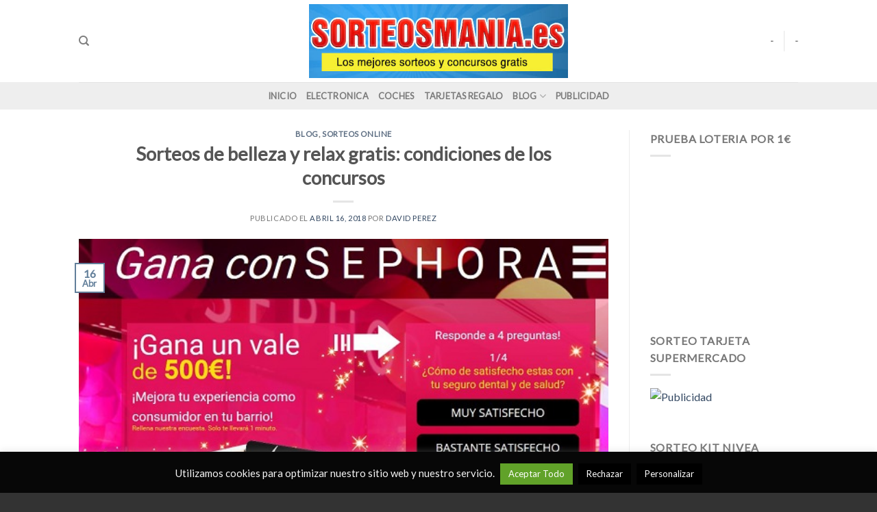

--- FILE ---
content_type: text/html; charset=UTF-8
request_url: https://sorteosmania.es/sorteos-de-belleza-y-relax-gratis-condiciones-de-los-concursos/
body_size: 13936
content:
<!DOCTYPE html>
<!--[if IE 9 ]> <html lang="es" class="ie9 loading-site no-js"> <![endif]-->
<!--[if IE 8 ]> <html lang="es" class="ie8 loading-site no-js"> <![endif]-->
<!--[if (gte IE 9)|!(IE)]><!--><html lang="es" class="loading-site no-js"> <!--<![endif]-->
<head>
	<meta charset="UTF-8" />
	<link rel="profile" href="http://gmpg.org/xfn/11" />
	<link rel="pingback" href="https://sorteosmania.es/xmlrpc.php" />

	<script>(function(html){html.className = html.className.replace(/\bno-js\b/,'js')})(document.documentElement);</script>
<meta name="viewport" content="width=device-width, initial-scale=1, maximum-scale=1" />
	<!-- This site is optimized with the Yoast SEO plugin v17.8 - https://yoast.com/wordpress/plugins/seo/ -->
	<title>Sorteos de belleza 2026 y relax gratis: condiciones de los concursos</title>
	<meta name="description" content="Sorteos de belleza y relax gratis en 2026: analizamos cómo apuntarse a estos concursos online, con las condiciones mínimas de participación y detalles" />
	<meta name="robots" content="index, follow, max-snippet:-1, max-image-preview:large, max-video-preview:-1" />
	<link rel="canonical" href="https://sorteosmania.es/sorteos-de-belleza-y-relax-gratis-condiciones-de-los-concursos/" />
	<meta property="og:locale" content="es_ES" />
	<meta property="og:type" content="article" />
	<meta property="og:title" content="Sorteos de belleza 2026 y relax gratis: condiciones de los concursos" />
	<meta property="og:description" content="Sorteos de belleza y relax gratis en 2026: analizamos cómo apuntarse a estos concursos online, con las condiciones mínimas de participación y detalles" />
	<meta property="og:url" content="https://sorteosmania.es/sorteos-de-belleza-y-relax-gratis-condiciones-de-los-concursos/" />
	<meta property="og:site_name" content="Sorteos online" />
	<meta property="article:published_time" content="2018-04-16T23:22:35+00:00" />
	<meta property="article:modified_time" content="2018-04-26T00:50:53+00:00" />
	<meta property="og:image" content="https://sorteosmania.es/wp-content/uploads/2017/09/sorteos-de-belleza-y-relax.jpg" />
	<meta property="og:image:width" content="570" />
	<meta property="og:image:height" content="378" />
	<meta name="twitter:card" content="summary" />
	<meta name="twitter:creator" content="@sorteosmania" />
	<meta name="twitter:site" content="@sorteosmania" />
	<meta name="twitter:label1" content="Escrito por" />
	<meta name="twitter:data1" content="David Perez" />
	<meta name="twitter:label2" content="Tiempo de lectura" />
	<meta name="twitter:data2" content="3 minutos" />
	<script type="application/ld+json" class="yoast-schema-graph">{"@context":"https://schema.org","@graph":[{"@type":"WebSite","@id":"https://sorteosmania.es/#website","url":"https://sorteosmania.es/","name":"Sorteos online","description":"","potentialAction":[{"@type":"SearchAction","target":{"@type":"EntryPoint","urlTemplate":"https://sorteosmania.es/?s={search_term_string}"},"query-input":"required name=search_term_string"}],"inLanguage":"es"},{"@type":"ImageObject","@id":"https://sorteosmania.es/sorteos-de-belleza-y-relax-gratis-condiciones-de-los-concursos/#primaryimage","inLanguage":"es","url":"https://sorteosmania.es/wp-content/uploads/2017/09/sorteos-de-belleza-y-relax.jpg","contentUrl":"https://sorteosmania.es/wp-content/uploads/2017/09/sorteos-de-belleza-y-relax.jpg","width":"570","height":"378","caption":"sorteos de belleza y relax"},{"@type":"WebPage","@id":"https://sorteosmania.es/sorteos-de-belleza-y-relax-gratis-condiciones-de-los-concursos/#webpage","url":"https://sorteosmania.es/sorteos-de-belleza-y-relax-gratis-condiciones-de-los-concursos/","name":"Sorteos de belleza 2026 y relax gratis: condiciones de los concursos","isPartOf":{"@id":"https://sorteosmania.es/#website"},"primaryImageOfPage":{"@id":"https://sorteosmania.es/sorteos-de-belleza-y-relax-gratis-condiciones-de-los-concursos/#primaryimage"},"datePublished":"2018-04-16T23:22:35+00:00","dateModified":"2018-04-26T00:50:53+00:00","author":{"@id":"https://sorteosmania.es/#/schema/person/4482933235d945450f727b00f2e97dc9"},"description":"Sorteos de belleza y relax gratis en 2026: analizamos c\u00f3mo apuntarse a estos concursos online, con las condiciones m\u00ednimas de participaci\u00f3n y detalles","breadcrumb":{"@id":"https://sorteosmania.es/sorteos-de-belleza-y-relax-gratis-condiciones-de-los-concursos/#breadcrumb"},"inLanguage":"es","potentialAction":[{"@type":"ReadAction","target":["https://sorteosmania.es/sorteos-de-belleza-y-relax-gratis-condiciones-de-los-concursos/"]}]},{"@type":"BreadcrumbList","@id":"https://sorteosmania.es/sorteos-de-belleza-y-relax-gratis-condiciones-de-los-concursos/#breadcrumb","itemListElement":[{"@type":"ListItem","position":1,"name":"Portada","item":"https://sorteosmania.es/"},{"@type":"ListItem","position":2,"name":"Blog","item":"https://sorteosmania.es/blog-sorteosmania/"},{"@type":"ListItem","position":3,"name":"Sorteos de belleza y relax gratis: condiciones de los concursos"}]},{"@type":"Person","@id":"https://sorteosmania.es/#/schema/person/4482933235d945450f727b00f2e97dc9","name":"David Perez","image":{"@type":"ImageObject","@id":"https://sorteosmania.es/#personlogo","inLanguage":"es","url":"https://secure.gravatar.com/avatar/4f8ddc24513bc0b6467a8a02784d1701?s=96&d=mm&r=g","contentUrl":"https://secure.gravatar.com/avatar/4f8ddc24513bc0b6467a8a02784d1701?s=96&d=mm&r=g","caption":"David Perez"},"sameAs":["http://sorteosmania.es"]}]}</script>
	<!-- / Yoast SEO plugin. -->


<link rel='dns-prefetch' href='//fonts.googleapis.com' />
<link rel='dns-prefetch' href='//s.w.org' />
<link rel="alternate" type="application/rss+xml" title="Sorteos online &raquo; Feed" href="https://sorteosmania.es/feed/" />
<link rel="alternate" type="application/rss+xml" title="Sorteos online &raquo; Feed de los comentarios" href="https://sorteosmania.es/comments/feed/" />
<link rel="alternate" type="application/rss+xml" title="Sorteos online &raquo; Comentario Sorteos de belleza y relax gratis: condiciones de los concursos del feed" href="https://sorteosmania.es/sorteos-de-belleza-y-relax-gratis-condiciones-de-los-concursos/feed/" />
		<script type="text/javascript">
			window._wpemojiSettings = {"baseUrl":"https:\/\/s.w.org\/images\/core\/emoji\/13.0.1\/72x72\/","ext":".png","svgUrl":"https:\/\/s.w.org\/images\/core\/emoji\/13.0.1\/svg\/","svgExt":".svg","source":{"concatemoji":"https:\/\/sorteosmania.es\/wp-includes\/js\/wp-emoji-release.min.js?ver=5.6.16"}};
			!function(e,a,t){var n,r,o,i=a.createElement("canvas"),p=i.getContext&&i.getContext("2d");function s(e,t){var a=String.fromCharCode;p.clearRect(0,0,i.width,i.height),p.fillText(a.apply(this,e),0,0);e=i.toDataURL();return p.clearRect(0,0,i.width,i.height),p.fillText(a.apply(this,t),0,0),e===i.toDataURL()}function c(e){var t=a.createElement("script");t.src=e,t.defer=t.type="text/javascript",a.getElementsByTagName("head")[0].appendChild(t)}for(o=Array("flag","emoji"),t.supports={everything:!0,everythingExceptFlag:!0},r=0;r<o.length;r++)t.supports[o[r]]=function(e){if(!p||!p.fillText)return!1;switch(p.textBaseline="top",p.font="600 32px Arial",e){case"flag":return s([127987,65039,8205,9895,65039],[127987,65039,8203,9895,65039])?!1:!s([55356,56826,55356,56819],[55356,56826,8203,55356,56819])&&!s([55356,57332,56128,56423,56128,56418,56128,56421,56128,56430,56128,56423,56128,56447],[55356,57332,8203,56128,56423,8203,56128,56418,8203,56128,56421,8203,56128,56430,8203,56128,56423,8203,56128,56447]);case"emoji":return!s([55357,56424,8205,55356,57212],[55357,56424,8203,55356,57212])}return!1}(o[r]),t.supports.everything=t.supports.everything&&t.supports[o[r]],"flag"!==o[r]&&(t.supports.everythingExceptFlag=t.supports.everythingExceptFlag&&t.supports[o[r]]);t.supports.everythingExceptFlag=t.supports.everythingExceptFlag&&!t.supports.flag,t.DOMReady=!1,t.readyCallback=function(){t.DOMReady=!0},t.supports.everything||(n=function(){t.readyCallback()},a.addEventListener?(a.addEventListener("DOMContentLoaded",n,!1),e.addEventListener("load",n,!1)):(e.attachEvent("onload",n),a.attachEvent("onreadystatechange",function(){"complete"===a.readyState&&t.readyCallback()})),(n=t.source||{}).concatemoji?c(n.concatemoji):n.wpemoji&&n.twemoji&&(c(n.twemoji),c(n.wpemoji)))}(window,document,window._wpemojiSettings);
		</script>
		<style type="text/css">
img.wp-smiley,
img.emoji {
	display: inline !important;
	border: none !important;
	box-shadow: none !important;
	height: 1em !important;
	width: 1em !important;
	margin: 0 .07em !important;
	vertical-align: -0.1em !important;
	background: none !important;
	padding: 0 !important;
}
</style>
	<link rel='stylesheet' id='wp-block-library-css'  href='https://sorteosmania.es/wp-includes/css/dist/block-library/style.min.css?ver=5.6.16' type='text/css' media='all' />
<link rel='stylesheet' id='cookie-law-info-css'  href='https://sorteosmania.es/wp-content/plugins/cookie-law-info/legacy/public/css/cookie-law-info-public.css?ver=3.3.2' type='text/css' media='all' />
<link rel='stylesheet' id='cookie-law-info-gdpr-css'  href='https://sorteosmania.es/wp-content/plugins/cookie-law-info/legacy/public/css/cookie-law-info-gdpr.css?ver=3.3.2' type='text/css' media='all' />
<link rel='stylesheet' id='toc-screen-css'  href='https://sorteosmania.es/wp-content/plugins/table-of-contents-plus/screen.min.css?ver=2411.1' type='text/css' media='all' />
<link rel='stylesheet' id='flatsome-main-css'  href='https://sorteosmania.es/wp-content/themes/flatsome/assets/css/flatsome.css?ver=3.14.2' type='text/css' media='all' />
<style id='flatsome-main-inline-css' type='text/css'>
@font-face {
				font-family: "fl-icons";
				font-display: block;
				src: url(https://sorteosmania.es/wp-content/themes/flatsome/assets/css/icons/fl-icons.eot?v=3.14.2);
				src:
					url(https://sorteosmania.es/wp-content/themes/flatsome/assets/css/icons/fl-icons.eot#iefix?v=3.14.2) format("embedded-opentype"),
					url(https://sorteosmania.es/wp-content/themes/flatsome/assets/css/icons/fl-icons.woff2?v=3.14.2) format("woff2"),
					url(https://sorteosmania.es/wp-content/themes/flatsome/assets/css/icons/fl-icons.ttf?v=3.14.2) format("truetype"),
					url(https://sorteosmania.es/wp-content/themes/flatsome/assets/css/icons/fl-icons.woff?v=3.14.2) format("woff"),
					url(https://sorteosmania.es/wp-content/themes/flatsome/assets/css/icons/fl-icons.svg?v=3.14.2#fl-icons) format("svg");
			}
</style>
<link rel='stylesheet' id='flatsome-style-css'  href='https://sorteosmania.es/wp-content/themes/flatsome/style.css?ver=3.14.2' type='text/css' media='all' />
<link rel='stylesheet' id='flatsome-googlefonts-css'  href='//fonts.googleapis.com/css?family=Lato%3Aregular%2Cdefault%2Cdefault%2Cdefault%7CDancing+Script%3Aregular%2Cdefault&#038;display=swap&#038;ver=3.9' type='text/css' media='all' />
<script type='text/javascript' src='https://sorteosmania.es/wp-includes/js/jquery/jquery.min.js?ver=3.5.1' id='jquery-core-js'></script>
<script type='text/javascript' src='https://sorteosmania.es/wp-includes/js/jquery/jquery-migrate.min.js?ver=3.3.2' id='jquery-migrate-js'></script>
<script type='text/javascript' id='cookie-law-info-js-extra'>
/* <![CDATA[ */
var Cli_Data = {"nn_cookie_ids":[],"cookielist":[],"non_necessary_cookies":[],"ccpaEnabled":"","ccpaRegionBased":"","ccpaBarEnabled":"","strictlyEnabled":["necessary","obligatoire"],"ccpaType":"gdpr","js_blocking":"","custom_integration":"","triggerDomRefresh":"","secure_cookies":""};
var cli_cookiebar_settings = {"animate_speed_hide":"500","animate_speed_show":"500","background":"#070707","border":"#444","border_on":"","button_1_button_colour":"#8224e3","button_1_button_hover":"#681db6","button_1_link_colour":"#fff","button_1_as_button":"1","button_1_new_win":"","button_2_button_colour":"#333","button_2_button_hover":"#292929","button_2_link_colour":"#eded61","button_2_as_button":"","button_2_hidebar":"","button_3_button_colour":"#000","button_3_button_hover":"#000000","button_3_link_colour":"#fff","button_3_as_button":"1","button_3_new_win":"","button_4_button_colour":"#000","button_4_button_hover":"#000000","button_4_link_colour":"#fff","button_4_as_button":"1","button_7_button_colour":"#61a229","button_7_button_hover":"#4e8221","button_7_link_colour":"#fff","button_7_as_button":"1","button_7_new_win":"","font_family":"inherit","header_fix":"","notify_animate_hide":"1","notify_animate_show":"","notify_div_id":"#cookie-law-info-bar","notify_position_horizontal":"right","notify_position_vertical":"bottom","scroll_close":"","scroll_close_reload":"","accept_close_reload":"","reject_close_reload":"","showagain_tab":"","showagain_background":"#fff","showagain_border":"#000","showagain_div_id":"#cookie-law-info-again","showagain_x_position":"100px","text":"#f4f4f4","show_once_yn":"","show_once":"10000","logging_on":"","as_popup":"","popup_overlay":"1","bar_heading_text":"","cookie_bar_as":"banner","popup_showagain_position":"bottom-right","widget_position":"left"};
var log_object = {"ajax_url":"https:\/\/sorteosmania.es\/wp-admin\/admin-ajax.php"};
/* ]]> */
</script>
<script type='text/javascript' src='https://sorteosmania.es/wp-content/plugins/cookie-law-info/legacy/public/js/cookie-law-info-public.js?ver=3.3.2' id='cookie-law-info-js'></script>
<link rel="https://api.w.org/" href="https://sorteosmania.es/wp-json/" /><link rel="alternate" type="application/json" href="https://sorteosmania.es/wp-json/wp/v2/posts/2113" /><link rel="EditURI" type="application/rsd+xml" title="RSD" href="https://sorteosmania.es/xmlrpc.php?rsd" />
<link rel="wlwmanifest" type="application/wlwmanifest+xml" href="https://sorteosmania.es/wp-includes/wlwmanifest.xml" /> 
<meta name="generator" content="WordPress 5.6.16" />
<link rel='shortlink' href='https://sorteosmania.es/?p=2113' />
<link rel="alternate" type="application/json+oembed" href="https://sorteosmania.es/wp-json/oembed/1.0/embed?url=https%3A%2F%2Fsorteosmania.es%2Fsorteos-de-belleza-y-relax-gratis-condiciones-de-los-concursos%2F" />
<link rel="alternate" type="text/xml+oembed" href="https://sorteosmania.es/wp-json/oembed/1.0/embed?url=https%3A%2F%2Fsorteosmania.es%2Fsorteos-de-belleza-y-relax-gratis-condiciones-de-los-concursos%2F&#038;format=xml" />
		<script type="text/javascript">
			var _statcounter = _statcounter || [];
			_statcounter.push({"tags": {"author": "David"}});
		</script>
		<style>.bg{opacity: 0; transition: opacity 1s; -webkit-transition: opacity 1s;} .bg-loaded{opacity: 1;}</style><!--[if IE]><link rel="stylesheet" type="text/css" href="https://sorteosmania.es/wp-content/themes/flatsome/assets/css/ie-fallback.css"><script src="//cdnjs.cloudflare.com/ajax/libs/html5shiv/3.6.1/html5shiv.js"></script><script>var head = document.getElementsByTagName('head')[0],style = document.createElement('style');style.type = 'text/css';style.styleSheet.cssText = ':before,:after{content:none !important';head.appendChild(style);setTimeout(function(){head.removeChild(style);}, 0);</script><script src="https://sorteosmania.es/wp-content/themes/flatsome/assets/libs/ie-flexibility.js"></script><![endif]--><!-- mylead-verification: b9cb1b653040ec06b754a8d9ec05be6c --><link rel="icon" href="https://sorteosmania.es/wp-content/uploads/2017/05/favico2017-2.jpg" sizes="32x32" />
<link rel="icon" href="https://sorteosmania.es/wp-content/uploads/2017/05/favico2017-2.jpg" sizes="192x192" />
<link rel="apple-touch-icon" href="https://sorteosmania.es/wp-content/uploads/2017/05/favico2017-2.jpg" />
<meta name="msapplication-TileImage" content="https://sorteosmania.es/wp-content/uploads/2017/05/favico2017-2.jpg" />
<style id="custom-css" type="text/css">:root {--primary-color: #627f9a;}.sticky-add-to-cart--active, #wrapper,#main,#main.dark{background-color: #FFF}.header-main{height: 120px}#logo img{max-height: 120px}#logo{width:378px;}.header-top{min-height: 30px}.transparent .header-main{height: 90px}.transparent #logo img{max-height: 90px}.has-transparent + .page-title:first-of-type,.has-transparent + #main > .page-title,.has-transparent + #main > div > .page-title,.has-transparent + #main .page-header-wrapper:first-of-type .page-title{padding-top: 140px;}.header.show-on-scroll,.stuck .header-main{height:70px!important}.stuck #logo img{max-height: 70px!important}.header-bg-color, .header-wrapper {background-color: #fff}.header-bottom {background-color: #eee}@media (max-width: 549px) {.header-main{height: 70px}#logo img{max-height: 70px}}/* Color */.accordion-title.active, .has-icon-bg .icon .icon-inner,.logo a, .primary.is-underline, .primary.is-link, .badge-outline .badge-inner, .nav-outline > li.active> a,.nav-outline >li.active > a, .cart-icon strong,[data-color='primary'], .is-outline.primary{color: #627f9a;}/* Color !important */[data-text-color="primary"]{color: #627f9a!important;}/* Background Color */[data-text-bg="primary"]{background-color: #627f9a;}/* Background */.scroll-to-bullets a,.featured-title, .label-new.menu-item > a:after, .nav-pagination > li > .current,.nav-pagination > li > span:hover,.nav-pagination > li > a:hover,.has-hover:hover .badge-outline .badge-inner,button[type="submit"], .button.wc-forward:not(.checkout):not(.checkout-button), .button.submit-button, .button.primary:not(.is-outline),.featured-table .title,.is-outline:hover, .has-icon:hover .icon-label,.nav-dropdown-bold .nav-column li > a:hover, .nav-dropdown.nav-dropdown-bold > li > a:hover, .nav-dropdown-bold.dark .nav-column li > a:hover, .nav-dropdown.nav-dropdown-bold.dark > li > a:hover, .is-outline:hover, .tagcloud a:hover,.grid-tools a, input[type='submit']:not(.is-form), .box-badge:hover .box-text, input.button.alt,.nav-box > li > a:hover,.nav-box > li.active > a,.nav-pills > li.active > a ,.current-dropdown .cart-icon strong, .cart-icon:hover strong, .nav-line-bottom > li > a:before, .nav-line-grow > li > a:before, .nav-line > li > a:before,.banner, .header-top, .slider-nav-circle .flickity-prev-next-button:hover svg, .slider-nav-circle .flickity-prev-next-button:hover .arrow, .primary.is-outline:hover, .button.primary:not(.is-outline), input[type='submit'].primary, input[type='submit'].primary, input[type='reset'].button, input[type='button'].primary, .badge-inner{background-color: #627f9a;}/* Border */.nav-vertical.nav-tabs > li.active > a,.scroll-to-bullets a.active,.nav-pagination > li > .current,.nav-pagination > li > span:hover,.nav-pagination > li > a:hover,.has-hover:hover .badge-outline .badge-inner,.accordion-title.active,.featured-table,.is-outline:hover, .tagcloud a:hover,blockquote, .has-border, .cart-icon strong:after,.cart-icon strong,.blockUI:before, .processing:before,.loading-spin, .slider-nav-circle .flickity-prev-next-button:hover svg, .slider-nav-circle .flickity-prev-next-button:hover .arrow, .primary.is-outline:hover{border-color: #627f9a}.nav-tabs > li.active > a{border-top-color: #627f9a}.widget_shopping_cart_content .blockUI.blockOverlay:before { border-left-color: #627f9a }.woocommerce-checkout-review-order .blockUI.blockOverlay:before { border-left-color: #627f9a }/* Fill */.slider .flickity-prev-next-button:hover svg,.slider .flickity-prev-next-button:hover .arrow{fill: #627f9a;}body{font-family:"Lato", sans-serif}body{font-weight: 400}.nav > li > a {font-family:"Lato", sans-serif;}.mobile-sidebar-levels-2 .nav > li > ul > li > a {font-family:"Lato", sans-serif;}.nav > li > a {font-weight: 700;}.mobile-sidebar-levels-2 .nav > li > ul > li > a {font-weight: 700;}h1,h2,h3,h4,h5,h6,.heading-font, .off-canvas-center .nav-sidebar.nav-vertical > li > a{font-family: "Lato", sans-serif;}h1,h2,h3,h4,h5,h6,.heading-font,.banner h1,.banner h2{font-weight: 700;}.alt-font{font-family: "Dancing Script", sans-serif;}.alt-font{font-weight: 400!important;}.footer-1{background-color: #fff}.footer-2{background-color: #777}.absolute-footer, html{background-color: #333}/* Custom CSS */div {}.label-new.menu-item > a:after{content:"Nuevo";}.label-hot.menu-item > a:after{content:"Caliente";}.label-sale.menu-item > a:after{content:"Oferta";}.label-popular.menu-item > a:after{content:"Popular";}</style></head>

<body class="post-template-default single single-post postid-2113 single-format-standard full-width lightbox nav-dropdown-has-arrow nav-dropdown-has-shadow nav-dropdown-has-border">



<a class="skip-link screen-reader-text" href="#main">Skip to content</a>

<div id="wrapper">

	
	<header id="header" class="header has-sticky sticky-jump">
		<div class="header-wrapper">
			<div id="masthead" class="header-main show-logo-center">
      <div class="header-inner flex-row container logo-center medium-logo-center" role="navigation">

          <!-- Logo -->
          <div id="logo" class="flex-col logo">
            <!-- Header logo -->
<a href="https://sorteosmania.es/" title="Sorteos online" rel="home">
    <img width="378" height="120" src="https://sorteosmania.es/wp-content/uploads/2017/05/logorecortado2017.jpg" class="header_logo header-logo" alt="Sorteos online"/><img  width="378" height="120" src="https://sorteosmania.es/wp-content/uploads/2017/05/logorecortado2017.jpg" class="header-logo-dark" alt="Sorteos online"/></a>
          </div>

          <!-- Mobile Left Elements -->
          <div class="flex-col show-for-medium flex-left">
            <ul class="mobile-nav nav nav-left ">
              <li class="nav-icon has-icon">
  		<a href="#" data-open="#main-menu" data-pos="left" data-bg="main-menu-overlay" data-color="" class="is-small" aria-label="Menú" aria-controls="main-menu" aria-expanded="false">
		
		  <i class="icon-menu" ></i>
		  		</a>
	</li>            </ul>
          </div>

          <!-- Left Elements -->
          <div class="flex-col hide-for-medium flex-left
            ">
            <ul class="header-nav header-nav-main nav nav-left  nav-size-80% nav-uppercase" >
              <li class="header-search header-search-dropdown has-icon has-dropdown menu-item-has-children">
		<a href="#" aria-label="Search" class="is-small"><i class="icon-search" ></i></a>
		<ul class="nav-dropdown nav-dropdown-default">
	 	<li class="header-search-form search-form html relative has-icon">
	<div class="header-search-form-wrapper">
		<div class="searchform-wrapper ux-search-box relative is-normal"><form method="get" class="searchform" action="https://sorteosmania.es/" role="search">
		<div class="flex-row relative">
			<div class="flex-col flex-grow">
	   	   <input type="search" class="search-field mb-0" name="s" value="" id="s" placeholder="Search&hellip;" />
			</div>
			<div class="flex-col">
				<button type="submit" class="ux-search-submit submit-button secondary button icon mb-0" aria-label="Submit">
					<i class="icon-search" ></i>				</button>
			</div>
		</div>
    <div class="live-search-results text-left z-top"></div>
</form>
</div>	</div>
</li>	</ul>
</li>
            </ul>
          </div>

          <!-- Right Elements -->
          <div class="flex-col hide-for-medium flex-right">
            <ul class="header-nav header-nav-main nav nav-right  nav-size-80% nav-uppercase">
              <li><a class="element-error tooltip" title="WooCommerce needed">-</a></li><li class="header-divider"></li><li><a class="element-error tooltip" title="WooCommerce needed">-</a></li>            </ul>
          </div>

          <!-- Mobile Right Elements -->
          <div class="flex-col show-for-medium flex-right">
            <ul class="mobile-nav nav nav-right ">
                          </ul>
          </div>

      </div>
     
            <div class="container"><div class="top-divider full-width"></div></div>
      </div><div id="wide-nav" class="header-bottom wide-nav flex-has-center hide-for-medium">
    <div class="flex-row container">

            
                        <div class="flex-col hide-for-medium flex-center">
                <ul class="nav header-nav header-bottom-nav nav-center  nav-uppercase">
                    <li id="menu-item-1152" class="menu-item menu-item-type-custom menu-item-object-custom menu-item-home menu-item-1152 menu-item-design-default"><a href="http://sorteosmania.es/" class="nav-top-link">Inicio</a></li>
<li id="menu-item-1847" class="menu-item menu-item-type-post_type menu-item-object-page menu-item-1847 menu-item-design-default"><a href="https://sorteosmania.es/sorteos-de-electronica-online/" class="nav-top-link">Electronica</a></li>
<li id="menu-item-1845" class="menu-item menu-item-type-post_type menu-item-object-page menu-item-1845 menu-item-design-default"><a href="https://sorteosmania.es/sorteos-coches-online/" class="nav-top-link">Coches</a></li>
<li id="menu-item-2053" class="menu-item menu-item-type-post_type menu-item-object-page menu-item-2053 menu-item-design-default"><a href="https://sorteosmania.es/sorteos-tarjetas-regalo-vales-compra/" class="nav-top-link">Tarjetas Regalo</a></li>
<li id="menu-item-1980" class="menu-item menu-item-type-post_type menu-item-object-page current_page_parent menu-item-has-children menu-item-1980 menu-item-design-default has-dropdown"><a href="https://sorteosmania.es/blog-sorteosmania/" class="nav-top-link">Blog<i class="icon-angle-down" ></i></a>
<ul class="sub-menu nav-dropdown nav-dropdown-default">
	<li id="menu-item-1987" class="menu-item menu-item-type-taxonomy menu-item-object-category current-post-ancestor current-menu-parent current-post-parent menu-item-1987 active"><a href="https://sorteosmania.es/blog/sorteos-online/">Sorteos Online</a></li>
	<li id="menu-item-1988" class="menu-item menu-item-type-taxonomy menu-item-object-category menu-item-1988"><a href="https://sorteosmania.es/blog/sorteos-de-productos-de-electronica/">Electronica</a></li>
	<li id="menu-item-1989" class="menu-item menu-item-type-taxonomy menu-item-object-category menu-item-1989"><a href="https://sorteosmania.es/blog/sorteos-de-coches/">Coches</a></li>
	<li id="menu-item-1990" class="menu-item menu-item-type-taxonomy menu-item-object-category menu-item-1990"><a href="https://sorteosmania.es/blog/sorteos-de-viajes/">Viajes</a></li>
	<li id="menu-item-1991" class="menu-item menu-item-type-taxonomy menu-item-object-category menu-item-1991"><a href="https://sorteosmania.es/blog/dinero/">Dinero</a></li>
	<li id="menu-item-1992" class="menu-item menu-item-type-taxonomy menu-item-object-category menu-item-1992"><a href="https://sorteosmania.es/blog/sorteos-de-casas/">Casas</a></li>
	<li id="menu-item-1993" class="menu-item menu-item-type-taxonomy menu-item-object-category menu-item-1993"><a href="https://sorteosmania.es/blog/otros/">Otros</a></li>
	<li id="menu-item-1994" class="menu-item menu-item-type-taxonomy menu-item-object-category menu-item-1994"><a href="https://sorteosmania.es/blog/otros/sorteos-de-productos-del-hogar/">Productos del hogar</a></li>
	<li id="menu-item-1995" class="menu-item menu-item-type-taxonomy menu-item-object-category menu-item-1995"><a href="https://sorteosmania.es/blog/otros/sorteo-gasolina/">Gasolina</a></li>
	<li id="menu-item-1996" class="menu-item menu-item-type-taxonomy menu-item-object-category menu-item-1996"><a href="https://sorteosmania.es/blog/muestras-gratis/">Muestras gratis</a></li>
</ul>
</li>
<li id="menu-item-2235" class="menu-item menu-item-type-post_type menu-item-object-page menu-item-2235 menu-item-design-default"><a href="https://sorteosmania.es/publicidad/" class="nav-top-link">Publicidad</a></li>
                </ul>
            </div>
            
            
            
    </div>
</div>

<div class="header-bg-container fill"><div class="header-bg-image fill"></div><div class="header-bg-color fill"></div></div>		</div>
	</header>

	
	<main id="main" class="">

<div id="content" class="blog-wrapper blog-single page-wrapper">
	

<div class="row row-large row-divided ">

	<div class="large-9 col">
		


<article id="post-2113" class="post-2113 post type-post status-publish format-standard has-post-thumbnail hentry category-blog category-sorteos-online tag-concursos-belleza tag-concursos-belleza-gratis tag-concursos-de-relax tag-concursos-de-relax-gratis tag-sorteos-de-belleza tag-sorteos-de-belleza-gratis tag-sorteos-de-relax tag-sorteos-de-relax-gratis">
	<div class="article-inner ">
		<header class="entry-header">
	<div class="entry-header-text entry-header-text-top text-center">
		<h6 class="entry-category is-xsmall">
	<a href="https://sorteosmania.es/blog/" rel="category tag">Blog</a>, <a href="https://sorteosmania.es/blog/sorteos-online/" rel="category tag">Sorteos Online</a></h6>

<h1 class="entry-title">Sorteos de belleza y relax gratis: condiciones de los concursos</h1>
<div class="entry-divider is-divider small"></div>

	<div class="entry-meta uppercase is-xsmall">
		<span class="posted-on">Publicado el <a href="https://sorteosmania.es/sorteos-de-belleza-y-relax-gratis-condiciones-de-los-concursos/" rel="bookmark"><time class="entry-date published" datetime="2018-04-16T23:22:35+00:00">abril 16, 2018</time><time class="updated" datetime="2018-04-26T00:50:53+00:00">abril 26, 2018</time></a></span><span class="byline"> por <span class="meta-author vcard"><a class="url fn n" href="https://sorteosmania.es/author/david/">David Perez</a></span></span>	</div>
	</div>
						<div class="entry-image relative">
				<a href="https://sorteosmania.es/sorteos-de-belleza-y-relax-gratis-condiciones-de-los-concursos/">
    <img width="570" height="378" src="https://sorteosmania.es/wp-content/uploads/2017/09/sorteos-de-belleza-y-relax.jpg" class="attachment-large size-large wp-post-image" alt="sorteos de belleza y relax" loading="lazy" srcset="https://sorteosmania.es/wp-content/uploads/2017/09/sorteos-de-belleza-y-relax.jpg 570w, https://sorteosmania.es/wp-content/uploads/2017/09/sorteos-de-belleza-y-relax-300x199.jpg 300w" sizes="(max-width: 570px) 100vw, 570px" /></a>
				<div class="badge absolute top post-date badge-outline">
	<div class="badge-inner">
		<span class="post-date-day">16</span><br>
		<span class="post-date-month is-small">Abr</span>
	</div>
</div>			</div>
			</header>
		<div class="entry-content single-page">

	<p>Los <strong>sorteos de belleza y relax</strong> son <strong>gratis</strong>, así como las<strong> condiciones</strong> de participación en estos dos <strong>concursos de belleza y relax</strong> que he estado revisando. En este artículo os voy a contar todo lo necesario para participar en ambos sorteos, que me han parecido muy interesantes.</p>
<p style="text-align: center;"><a href="https://sorteosmania.es/sorteo-vale-sephora/" target="_new" class="button primary is-primary is-big"  >
    <span>Sorteo Vale Sephora</span>
  </a>

<div id="toc_container" class="toc_light_blue no_bullets"><p class="toc_title">&Iacute;ndice de Contenidos</p><ul class="toc_list"><li></li><li></li><li></li><li></li><li></li><li></li></ul></div>
<h2><span id="Sorteos_de_belleza_y_relax_por_Internet">Sorteos de belleza y relax por Internet</span></h2>
<p>Participar en sorteos de belleza y relax online puede ser una alternativa genial para disfrutar de la relajación o los cosméticos a los que difícilmente tenemos acceso. En esta ocasión voy a centrarme en dos concursos que he encontrado por Internet y que, tras leer sus bases legales, merecen toda mi confianza. Se trata del sorteo de un vale regalo para gastar en Sephora y un concurso con el que podemos ganar un fin de semana en un hotel con spa de lujo.<a href="https://sorteosmania.es/sorteo-vale-sephora/" target="_blank" rel="noopener noreferrer"><img loading="lazy" class="aligncenter size-full wp-image-2119" src="https://sorteosmania.es/wp-content/uploads/2017/09/sorteos-de-belleza-y-relax.jpg" alt="sorteos de belleza y relax" width="570" height="378" srcset="https://sorteosmania.es/wp-content/uploads/2017/09/sorteos-de-belleza-y-relax.jpg 570w, https://sorteosmania.es/wp-content/uploads/2017/09/sorteos-de-belleza-y-relax-300x199.jpg 300w" sizes="(max-width: 570px) 100vw, 570px" /></a></p>
<p>Para participar en los dos sorteos de belleza y relax mencionados simplemente hay que rellenar debidamente los <a href="https://sorteosmania.es/sorteo-vale-sephora/" target="_blank" rel="noopener noreferrer">formularios de participación</a>. Es importante hacerlo con sinceridad e incluyendo los datos reales.</p>
<h2><span id="Sorteos_de_belleza_y_relax_condiciones_de_participacion">Sorteos de belleza y relax: condiciones de participación</span></h2>
<p>Las condiciones para participar en los sorteos de belleza y relax suelen estar claramente reflejadas en las bases legales del concurso. Mi recomendación siempre es que estos textos se lean antes de proceder a dejar ningún tipo de dato. De esta forma sabremos todo acerca del sorteo. En el caso del sorteo del fin de semana en un hotel de 5 estrellas con spa, solo pueden apuntarse las personas mayores de edad que residan en territorio español.<a href="https://sorteosmania.es/sorteo-spa/" target="_blank" rel="noopener noreferrer"><img loading="lazy" class="aligncenter size-full wp-image-2117" src="https://sorteosmania.es/wp-content/uploads/2017/09/sorteos-de-belleza-y-relax-condiciones.jpg" alt="sorteos de belleza y relax condiciones" width="570" height="274" srcset="https://sorteosmania.es/wp-content/uploads/2017/09/sorteos-de-belleza-y-relax-condiciones.jpg 570w, https://sorteosmania.es/wp-content/uploads/2017/09/sorteos-de-belleza-y-relax-condiciones-300x144.jpg 300w" sizes="(max-width: 570px) 100vw, 570px" /></a></p>
<h2><span id="Sorteos_de_belleza_y_relax_gratis_y_online">Sorteos de belleza y relax: gratis y online</span></h2>
<p>Los dos sorteos de belleza y relax son completamente gratis, tanto el de Sephora como el del hotel de lujo. Esto es muy importante, ya que los concursos que se realizan por Internet no deben de exigir ningún tipo de pago. De hecho, lo común a estos sorteos es que dejamos nuestros datos para dar permiso a recibir ofertas por Internet, pero nunca nos deben pedir compensación. En este caso, ambos concursos son cien por cien fiables.<a href="https://sorteosmania.es/sorteo-vale-sephora/" target="_blank" rel="noopener noreferrer"><img loading="lazy" class="aligncenter size-full wp-image-2118" src="https://sorteosmania.es/wp-content/uploads/2017/09/sorteos-de-belleza-y-relax-gratis.jpg" alt="sorteos de belleza y relax gratis" width="570" height="346" srcset="https://sorteosmania.es/wp-content/uploads/2017/09/sorteos-de-belleza-y-relax-gratis.jpg 570w, https://sorteosmania.es/wp-content/uploads/2017/09/sorteos-de-belleza-y-relax-gratis-300x182.jpg 300w" sizes="(max-width: 570px) 100vw, 570px" /></a></p>
<h2><span id="Concursos_de_belleza_y_relax_por_Internet">Concursos de belleza y relax por Internet</span></h2>
<p>Obviamente, en estos concursos de belleza y relax que encontramos por Internet, las empresas organizadoras no son ni Sephora ni los <a href="https://sorteosmania.es/sorteo-spa/" target="_blank" rel="noopener noreferrer">hoteles de lujo</a>. Quien organiza el sorteo establece un premio, que se puede utilizar en dicha tienda o marca. Para el vale de Sephora, el ganador recibirá 500 euros para invertirlos en cualquier cosmético de la tienda. Y en el caso del fin de semana, el ganador podrá irse a un hotel de lujo, con spa a relajarse.<a href="https://sorteosmania.es/sorteo-spa/" target="_blank" rel="noopener noreferrer"><img loading="lazy" class="aligncenter size-full wp-image-2116" src="https://sorteosmania.es/wp-content/uploads/2017/09/concursos-de-belleza-y-relax.jpg" alt="concursos de belleza y relax" width="570" height="252" srcset="https://sorteosmania.es/wp-content/uploads/2017/09/concursos-de-belleza-y-relax.jpg 570w, https://sorteosmania.es/wp-content/uploads/2017/09/concursos-de-belleza-y-relax-300x133.jpg 300w" sizes="(max-width: 570px) 100vw, 570px" /></a></p>
<h2><span id="Concursos_de_belleza_y_relax_condiciones_de_participacion">Concursos de belleza y relax: condiciones de participación</span></h2>
<p>Las condiciones de participación de los concursos de belleza y relax, concretamente, el de Sephora, están claras en sus <a href="https://sorteosmania.es/sorteos-tarjetas-regalo-vales-compra/" target="_blank" rel="noopener noreferrer">bases legales</a>. Este sorteo se plantea a nivel internacional, pero solo pueden apuntarse personas mayores de edad.<a href="https://sorteosmania.es/sorteo-vale-sephora/" target="_blank" rel="noopener noreferrer"><img loading="lazy" class="aligncenter size-full wp-image-2114" src="https://sorteosmania.es/wp-content/uploads/2017/09/concursos-de-belleza-y-relax-condiciones.jpg" alt="concursos de belleza y relax condiciones" width="570" height="361" srcset="https://sorteosmania.es/wp-content/uploads/2017/09/concursos-de-belleza-y-relax-condiciones.jpg 570w, https://sorteosmania.es/wp-content/uploads/2017/09/concursos-de-belleza-y-relax-condiciones-300x190.jpg 300w" sizes="(max-width: 570px) 100vw, 570px" /></a></p>
<h2><span id="Concursos_de_belleza_y_relax_gratis_por_Internet">Concursos de belleza y relax gratis por Internet</span></h2>
<p>Lo mejor de los concursos de belleza y relax es que son gratis. De esta forma, el <a href="https://sorteosmania.es/sorteo-spa/" target="_blank" rel="noopener noreferrer">ganador</a> podrá disfrutar del premio sin haber invertido nada en ello. Eso sí, hay que estar pendientes para reclamar el premio en caso de ganarlo.<a href="https://sorteosmania.es/sorteo-spa/" target="_blank" rel="noopener noreferrer"><img loading="lazy" class="aligncenter size-full wp-image-2115" src="https://sorteosmania.es/wp-content/uploads/2017/09/concursos-de-belleza-y-relax-gratis.jpg" alt="concursos de belleza y relax gratis" width="570" height="169" srcset="https://sorteosmania.es/wp-content/uploads/2017/09/concursos-de-belleza-y-relax-gratis.jpg 570w, https://sorteosmania.es/wp-content/uploads/2017/09/concursos-de-belleza-y-relax-gratis-300x89.jpg 300w" sizes="(max-width: 570px) 100vw, 570px" /></a></p>
<p>Los mejores sorteos de belleza y relax son gratis. Las condiciones de participación de estos concursos de belleza y relax las he explicado a lo largo de toda esta revisión.</p>
<a href="https://sorteosmania.es/sorteo-vale-sephora/" class="button primary is-primary is-big"  >
    <span>Sorteo Vale Sephora</span>
  </a>

<iframe frameborder="0" scrolling="no" marginheight="0" marginwidth="0" src="https://app.mailjet.com/widget/iframe/2d5y/3W1" width="100%" height="400"></iframe>
	
	</div>

	<footer class="entry-meta text-center">
		Esta entrada fue publicada en <a href="https://sorteosmania.es/blog/" rel="category tag">Blog</a>, <a href="https://sorteosmania.es/blog/sorteos-online/" rel="category tag">Sorteos Online</a> y etiquetada <a href="https://sorteosmania.es/tag/concursos-belleza/" rel="tag">concursos belleza</a>, <a href="https://sorteosmania.es/tag/concursos-belleza-gratis/" rel="tag">concursos belleza gratis</a>, <a href="https://sorteosmania.es/tag/concursos-de-relax/" rel="tag">concursos de relax</a>, <a href="https://sorteosmania.es/tag/concursos-de-relax-gratis/" rel="tag">concursos de relax gratis</a>, <a href="https://sorteosmania.es/tag/sorteos-de-belleza/" rel="tag">sorteos de belleza</a>, <a href="https://sorteosmania.es/tag/sorteos-de-belleza-gratis/" rel="tag">sorteos de belleza gratis</a>, <a href="https://sorteosmania.es/tag/sorteos-de-relax/" rel="tag">sorteos de relax</a>, <a href="https://sorteosmania.es/tag/sorteos-de-relax-gratis/" rel="tag">sorteos de relax gratis</a>.	</footer>

	<div class="entry-author author-box">
		<div class="flex-row align-top">
			<div class="flex-col mr circle">
				<div class="blog-author-image">
					<img alt='' src='https://secure.gravatar.com/avatar/4f8ddc24513bc0b6467a8a02784d1701?s=90&#038;d=mm&#038;r=g' srcset='https://secure.gravatar.com/avatar/4f8ddc24513bc0b6467a8a02784d1701?s=180&#038;d=mm&#038;r=g 2x' class='avatar avatar-90 photo' height='90' width='90' loading='lazy'/>				</div>
			</div>
			<div class="flex-col flex-grow">
				<h5 class="author-name uppercase pt-half">
					David Perez				</h5>
				<p class="author-desc small"></p>
			</div>
		</div>
	</div>

        <nav role="navigation" id="nav-below" class="navigation-post">
	<div class="flex-row next-prev-nav bt bb">
		<div class="flex-col flex-grow nav-prev text-left">
			    <div class="nav-previous"><a href="https://sorteosmania.es/sorteo-spotify-gratis-online-condiciones-concurso-tarjeta-regalo/" rel="prev"><span class="hide-for-small"><i class="icon-angle-left" ></i></span> Sorteo Spotify gratis: condiciones del concurso de tarjeta regalo</a></div>
		</div>
		<div class="flex-col flex-grow nav-next text-right">
			    <div class="nav-next"><a href="https://sorteosmania.es/sorteos-ropa-condiciones-concursos-ropa/" rel="next">Sorteos ropa : condiciones de los concursos de ropa <span class="hide-for-small"><i class="icon-angle-right" ></i></span></a></div>		</div>
	</div>

	    </nav>

    	</div>
</article>



<div class="html-before-comments mb"> </div>
<div id="comments" class="comments-area">

	
	
	
	
</div>
	</div>
	<div class="post-sidebar large-3 col">
				<div id="secondary" class="widget-area " role="complementary">
		<aside id="custom_html-7" class="widget_text widget widget_custom_html"><span class="widget-title "><span>PRUEBA LOTERIA POR 1€</span></span><div class="is-divider small"></div><div class="textwidget custom-html-widget"><!-- START ADVERTISER: MillonApp ES from awin.com -->

<a rel="sponsored" href="https://www.awin1.com/cread.php?s=3409930&v=36730&q=467208&r=286227">
    <img src="https://www.awin1.com/cshow.php?s=3409930&v=36730&q=467208&r=286227" border="0">
</a>

<!-- END ADVERTISER: MillonApp ES from awin.com --></div></aside><aside id="custom_html-9" class="widget_text widget widget_custom_html"><span class="widget-title "><span>SORTEO TARJETA SUPERMERCADO</span></span><div class="is-divider small"></div><div class="textwidget custom-html-widget"><a href="https://www.smart4ads.com/smart4ads/scripts/click.php?S4A_aid=5587d4d0b28b0&amp;S4A_bid=99dc5ee3" target="_blank" rel="noopener"><img src="https://cdn.smart4ads.com/smart4ads/client/ads/4a54d875/99dc5ee3_300x250-Banner-100-euros-supermercado+1.gif" alt="Publicidad" title="Publicidad" width="300" height="250" /></a><img style="border:0" src="https://www.smart4ads.com/smart4ads/scripts/imp.php?S4A_aid=5587d4d0b28b0&amp;S4A_bid=99dc5ee3" width="1" height="1" alt="" /></div></aside><aside id="custom_html-8" class="widget_text widget widget_custom_html"><span class="widget-title "><span>SORTEO KIT NIVEA</span></span><div class="is-divider small"></div><div class="textwidget custom-html-widget"><a href="https://www.smart4ads.com/smart4ads/scripts/click.php?S4A_aid=5587d4d0b28b0&amp;S4A_bid=22502aa4" target="_blank" rel="noopener"><img src="https://cdn.smart4ads.com/smart4ads/client/ads/3891e5e3/22502aa4_300x250-banner-sorteo-nivea-ES.gif" alt="Publicidad" title="Publicidad" width="300" height="250" /></a><img style="border:0" src="https://www.smart4ads.com/smart4ads/scripts/imp.php?S4A_aid=5587d4d0b28b0&amp;S4A_bid=22502aa4" width="1" height="1" alt="" /></div></aside><aside id="custom_html-10" class="widget_text widget widget_custom_html"><span class="widget-title "><span>SORTEO KIT FITNESS</span></span><div class="is-divider small"></div><div class="textwidget custom-html-widget"><a href="https://www.smart4ads.com/smart4ads/scripts/click.php?S4A_aid=5587d4d0b28b0&amp;S4A_bid=faa9f195" target="_blank" rel="noopener"><img src="https://cdn.smart4ads.com/smart4ads/client/ads/0930cc94/faa9f195_20210105131323-300x250-banner-sorteo-kit-fitness-ES+4.jpg" alt="Publicidad" title="Publicidad" width="300" height="250" /></a><img style="border:0" src="https://www.smart4ads.com/smart4ads/scripts/imp.php?S4A_aid=5587d4d0b28b0&amp;S4A_bid=faa9f195" width="1" height="1" alt="" /></div></aside></div>
			</div>
</div>

</div>


</main>

<footer id="footer" class="footer-wrapper">

	
<!-- FOOTER 1 -->

<!-- FOOTER 2 -->



<div class="absolute-footer dark medium-text-center small-text-center">
  <div class="container clearfix">

    
    <div class="footer-primary pull-left">
              <div class="menu-menu1-container"><ul id="menu-menu1" class="links footer-nav uppercase"><li id="menu-item-1133" class="menu-item menu-item-type-custom menu-item-object-custom menu-item-home menu-item-1133"><a href="http://sorteosmania.es/">Inicio</a></li>
<li id="menu-item-1134" class="menu-item menu-item-type-post_type menu-item-object-page menu-item-1134"><a href="https://sorteosmania.es/aviso-legal/">Aviso Legal</a></li>
<li id="menu-item-1135" class="menu-item menu-item-type-post_type menu-item-object-page menu-item-1135"><a href="https://sorteosmania.es/politica-de-cookies/">Politica de cookies</a></li>
<li id="menu-item-1136" class="menu-item menu-item-type-post_type menu-item-object-page menu-item-1136"><a href="https://sorteosmania.es/politica-de-privacidad/">Politica de privacidad</a></li>
<li id="menu-item-2234" class="menu-item menu-item-type-post_type menu-item-object-page menu-item-2234"><a href="https://sorteosmania.es/publicidad/">Publicidad</a></li>
</ul></div>            <div class="copyright-footer">
        Copyright 2026 &copy; <strong>UX Themes</strong>. Powered by <strong>WooCommerce</strong>      </div>
          </div>
  </div>
</div>

<a href="#top" class="back-to-top button icon invert plain fixed bottom z-1 is-outline hide-for-medium circle" id="top-link" aria-label="Go to top"><i class="icon-angle-up" ></i></a>

</footer>

</div>

<div id="main-menu" class="mobile-sidebar no-scrollbar mfp-hide">
	<div class="sidebar-menu no-scrollbar ">
		<ul class="nav nav-sidebar nav-vertical nav-uppercase">
			<li class="header-search-form search-form html relative has-icon">
	<div class="header-search-form-wrapper">
		<div class="searchform-wrapper ux-search-box relative is-normal"><form method="get" class="searchform" action="https://sorteosmania.es/" role="search">
		<div class="flex-row relative">
			<div class="flex-col flex-grow">
	   	   <input type="search" class="search-field mb-0" name="s" value="" id="s" placeholder="Search&hellip;" />
			</div>
			<div class="flex-col">
				<button type="submit" class="ux-search-submit submit-button secondary button icon mb-0" aria-label="Submit">
					<i class="icon-search" ></i>				</button>
			</div>
		</div>
    <div class="live-search-results text-left z-top"></div>
</form>
</div>	</div>
</li><li class="menu-item menu-item-type-custom menu-item-object-custom menu-item-home menu-item-1152"><a href="http://sorteosmania.es/">Inicio</a></li>
<li class="menu-item menu-item-type-post_type menu-item-object-page menu-item-1847"><a href="https://sorteosmania.es/sorteos-de-electronica-online/">Electronica</a></li>
<li class="menu-item menu-item-type-post_type menu-item-object-page menu-item-1845"><a href="https://sorteosmania.es/sorteos-coches-online/">Coches</a></li>
<li class="menu-item menu-item-type-post_type menu-item-object-page menu-item-2053"><a href="https://sorteosmania.es/sorteos-tarjetas-regalo-vales-compra/">Tarjetas Regalo</a></li>
<li class="menu-item menu-item-type-post_type menu-item-object-page current_page_parent menu-item-has-children menu-item-1980"><a href="https://sorteosmania.es/blog-sorteosmania/">Blog</a>
<ul class="sub-menu nav-sidebar-ul children">
	<li class="menu-item menu-item-type-taxonomy menu-item-object-category current-post-ancestor current-menu-parent current-post-parent menu-item-1987"><a href="https://sorteosmania.es/blog/sorteos-online/">Sorteos Online</a></li>
	<li class="menu-item menu-item-type-taxonomy menu-item-object-category menu-item-1988"><a href="https://sorteosmania.es/blog/sorteos-de-productos-de-electronica/">Electronica</a></li>
	<li class="menu-item menu-item-type-taxonomy menu-item-object-category menu-item-1989"><a href="https://sorteosmania.es/blog/sorteos-de-coches/">Coches</a></li>
	<li class="menu-item menu-item-type-taxonomy menu-item-object-category menu-item-1990"><a href="https://sorteosmania.es/blog/sorteos-de-viajes/">Viajes</a></li>
	<li class="menu-item menu-item-type-taxonomy menu-item-object-category menu-item-1991"><a href="https://sorteosmania.es/blog/dinero/">Dinero</a></li>
	<li class="menu-item menu-item-type-taxonomy menu-item-object-category menu-item-1992"><a href="https://sorteosmania.es/blog/sorteos-de-casas/">Casas</a></li>
	<li class="menu-item menu-item-type-taxonomy menu-item-object-category menu-item-1993"><a href="https://sorteosmania.es/blog/otros/">Otros</a></li>
	<li class="menu-item menu-item-type-taxonomy menu-item-object-category menu-item-1994"><a href="https://sorteosmania.es/blog/otros/sorteos-de-productos-del-hogar/">Productos del hogar</a></li>
	<li class="menu-item menu-item-type-taxonomy menu-item-object-category menu-item-1995"><a href="https://sorteosmania.es/blog/otros/sorteo-gasolina/">Gasolina</a></li>
	<li class="menu-item menu-item-type-taxonomy menu-item-object-category menu-item-1996"><a href="https://sorteosmania.es/blog/muestras-gratis/">Muestras gratis</a></li>
</ul>
</li>
<li class="menu-item menu-item-type-post_type menu-item-object-page menu-item-2235"><a href="https://sorteosmania.es/publicidad/">Publicidad</a></li>
<li class="header-divider"></li><li><a href="https://sorteosmania.es/wp-admin/customize.php?url=https://sorteosmania.es/sorteos-de-belleza-y-relax-gratis-condiciones-de-los-concursos/&autofocus%5Bsection%5D=menu_locations">Assign a menu in Theme Options > Menus</a></li>WooCommerce not Found		</ul>
	</div>
</div>
<!--googleoff: all--><div id="cookie-law-info-bar" data-nosnippet="true"><span>Utilizamos cookies para optimizar nuestro sitio web y nuestro servicio. <a id="wt-cli-accept-all-btn" role='button' data-cli_action="accept_all" class="wt-cli-element medium cli-plugin-button wt-cli-accept-all-btn cookie_action_close_header cli_action_button">Aceptar Todo</a> <a role='button' id="cookie_action_close_header_reject" class="medium cli-plugin-button cli-plugin-main-button cookie_action_close_header_reject cli_action_button wt-cli-reject-btn" data-cli_action="reject">Rechazar</a> <a role='button' class="medium cli-plugin-button cli-plugin-main-button cli_settings_button">Personalizar</a></span></div><div id="cookie-law-info-again" data-nosnippet="true"><span id="cookie_hdr_showagain">Privacy &amp; Cookies Policy</span></div><div class="cli-modal" data-nosnippet="true" id="cliSettingsPopup" tabindex="-1" role="dialog" aria-labelledby="cliSettingsPopup" aria-hidden="true">
  <div class="cli-modal-dialog" role="document">
	<div class="cli-modal-content cli-bar-popup">
		  <button type="button" class="cli-modal-close" id="cliModalClose">
			<svg class="" viewBox="0 0 24 24"><path d="M19 6.41l-1.41-1.41-5.59 5.59-5.59-5.59-1.41 1.41 5.59 5.59-5.59 5.59 1.41 1.41 5.59-5.59 5.59 5.59 1.41-1.41-5.59-5.59z"></path><path d="M0 0h24v24h-24z" fill="none"></path></svg>
			<span class="wt-cli-sr-only">Cerrar</span>
		  </button>
		  <div class="cli-modal-body">
			<div class="cli-container-fluid cli-tab-container">
	<div class="cli-row">
		<div class="cli-col-12 cli-align-items-stretch cli-px-0">
			<div class="cli-privacy-overview">
				<h4>Privacy Overview</h4>				<div class="cli-privacy-content">
					<div class="cli-privacy-content-text">This website uses cookies to improve your experience while you navigate through the website. Out of these cookies, the cookies that are categorized as necessary are stored on your browser as they are essential for the working of basic functionalities of the website. We also use third-party cookies that help us analyze and understand how you use this website. These cookies will be stored in your browser only with your consent. You also have the option to opt-out of these cookies. But opting out of some of these cookies may have an effect on your browsing experience.</div>
				</div>
				<a class="cli-privacy-readmore" aria-label="Mostrar más" role="button" data-readmore-text="Mostrar más" data-readless-text="Mostrar menos"></a>			</div>
		</div>
		<div class="cli-col-12 cli-align-items-stretch cli-px-0 cli-tab-section-container">
												<div class="cli-tab-section">
						<div class="cli-tab-header">
							<a role="button" tabindex="0" class="cli-nav-link cli-settings-mobile" data-target="necessary" data-toggle="cli-toggle-tab">
								Necessary							</a>
															<div class="wt-cli-necessary-checkbox">
									<input type="checkbox" class="cli-user-preference-checkbox"  id="wt-cli-checkbox-necessary" data-id="checkbox-necessary" checked="checked"  />
									<label class="form-check-label" for="wt-cli-checkbox-necessary">Necessary</label>
								</div>
								<span class="cli-necessary-caption">Siempre activado</span>
													</div>
						<div class="cli-tab-content">
							<div class="cli-tab-pane cli-fade" data-id="necessary">
								<div class="wt-cli-cookie-description">
									Necessary cookies are absolutely essential for the website to function properly. This category only includes cookies that ensures basic functionalities and security features of the website. These cookies do not store any personal information.								</div>
							</div>
						</div>
					</div>
																	<div class="cli-tab-section">
						<div class="cli-tab-header">
							<a role="button" tabindex="0" class="cli-nav-link cli-settings-mobile" data-target="non-necessary" data-toggle="cli-toggle-tab">
								Non-necessary							</a>
															<div class="cli-switch">
									<input type="checkbox" id="wt-cli-checkbox-non-necessary" class="cli-user-preference-checkbox"  data-id="checkbox-non-necessary" checked='checked' />
									<label for="wt-cli-checkbox-non-necessary" class="cli-slider" data-cli-enable="Activado" data-cli-disable="Desactivado"><span class="wt-cli-sr-only">Non-necessary</span></label>
								</div>
													</div>
						<div class="cli-tab-content">
							<div class="cli-tab-pane cli-fade" data-id="non-necessary">
								<div class="wt-cli-cookie-description">
									Any cookies that may not be particularly necessary for the website to function and is used specifically to collect user personal data via analytics, ads, other embedded contents are termed as non-necessary cookies. It is mandatory to procure user consent prior to running these cookies on your website.								</div>
							</div>
						</div>
					</div>
										</div>
	</div>
</div>
		  </div>
		  <div class="cli-modal-footer">
			<div class="wt-cli-element cli-container-fluid cli-tab-container">
				<div class="cli-row">
					<div class="cli-col-12 cli-align-items-stretch cli-px-0">
						<div class="cli-tab-footer wt-cli-privacy-overview-actions">
						
															<a id="wt-cli-privacy-save-btn" role="button" tabindex="0" data-cli-action="accept" class="wt-cli-privacy-btn cli_setting_save_button wt-cli-privacy-accept-btn cli-btn">GUARDAR Y ACEPTAR</a>
													</div>
						
					</div>
				</div>
			</div>
		</div>
	</div>
  </div>
</div>
<div class="cli-modal-backdrop cli-fade cli-settings-overlay"></div>
<div class="cli-modal-backdrop cli-fade cli-popupbar-overlay"></div>
<!--googleon: all-->		<!-- Start of StatCounter Code -->
		<script>
			<!--
			var sc_project=8142892;
			var sc_security="14754e06";
			var sc_invisible=1;
		</script>
        <script type="text/javascript" src="https://www.statcounter.com/counter/counter.js" async></script>
		<noscript><div class="statcounter"><a title="web analytics" href="https://statcounter.com/"><img class="statcounter" src="https://c.statcounter.com/8142892/0/14754e06/1/" alt="web analytics" /></a></div></noscript>
		<!-- End of StatCounter Code -->
		<script type='text/javascript' id='toc-front-js-extra'>
/* <![CDATA[ */
var tocplus = {"visibility_show":"mostrar","visibility_hide":"ocultar","width":"Auto"};
/* ]]> */
</script>
<script type='text/javascript' src='https://sorteosmania.es/wp-content/plugins/table-of-contents-plus/front.min.js?ver=2411.1' id='toc-front-js'></script>
<script type='text/javascript' src='https://sorteosmania.es/wp-content/themes/flatsome/inc/extensions/flatsome-live-search/flatsome-live-search.js?ver=3.14.2' id='flatsome-live-search-js'></script>
<script type='text/javascript' src='https://sorteosmania.es/wp-includes/js/dist/vendor/wp-polyfill.min.js?ver=7.4.4' id='wp-polyfill-js'></script>
<script type='text/javascript' id='wp-polyfill-js-after'>
( 'fetch' in window ) || document.write( '<script src="https://sorteosmania.es/wp-includes/js/dist/vendor/wp-polyfill-fetch.min.js?ver=3.0.0"></scr' + 'ipt>' );( document.contains ) || document.write( '<script src="https://sorteosmania.es/wp-includes/js/dist/vendor/wp-polyfill-node-contains.min.js?ver=3.42.0"></scr' + 'ipt>' );( window.DOMRect ) || document.write( '<script src="https://sorteosmania.es/wp-includes/js/dist/vendor/wp-polyfill-dom-rect.min.js?ver=3.42.0"></scr' + 'ipt>' );( window.URL && window.URL.prototype && window.URLSearchParams ) || document.write( '<script src="https://sorteosmania.es/wp-includes/js/dist/vendor/wp-polyfill-url.min.js?ver=3.6.4"></scr' + 'ipt>' );( window.FormData && window.FormData.prototype.keys ) || document.write( '<script src="https://sorteosmania.es/wp-includes/js/dist/vendor/wp-polyfill-formdata.min.js?ver=3.0.12"></scr' + 'ipt>' );( Element.prototype.matches && Element.prototype.closest ) || document.write( '<script src="https://sorteosmania.es/wp-includes/js/dist/vendor/wp-polyfill-element-closest.min.js?ver=2.0.2"></scr' + 'ipt>' );
</script>
<script type='text/javascript' src='https://sorteosmania.es/wp-includes/js/hoverIntent.min.js?ver=1.8.1' id='hoverIntent-js'></script>
<script type='text/javascript' id='flatsome-js-js-extra'>
/* <![CDATA[ */
var flatsomeVars = {"ajaxurl":"https:\/\/sorteosmania.es\/wp-admin\/admin-ajax.php","rtl":"","sticky_height":"70","assets_url":"https:\/\/sorteosmania.es\/wp-content\/themes\/flatsome\/assets\/js\/","lightbox":{"close_markup":"<button title=\"%title%\" type=\"button\" class=\"mfp-close\"><svg xmlns=\"http:\/\/www.w3.org\/2000\/svg\" width=\"28\" height=\"28\" viewBox=\"0 0 24 24\" fill=\"none\" stroke=\"currentColor\" stroke-width=\"2\" stroke-linecap=\"round\" stroke-linejoin=\"round\" class=\"feather feather-x\"><line x1=\"18\" y1=\"6\" x2=\"6\" y2=\"18\"><\/line><line x1=\"6\" y1=\"6\" x2=\"18\" y2=\"18\"><\/line><\/svg><\/button>","close_btn_inside":false},"user":{"can_edit_pages":false},"i18n":{"mainMenu":"Men\u00fa Principal"},"options":{"cookie_notice_version":"1","swatches_layout":false,"swatches_box_select_event":false,"swatches_box_behavior_selected":false,"swatches_box_update_urls":"1","swatches_box_reset":false,"swatches_box_reset_extent":false,"swatches_box_reset_time":300,"search_result_latency":"0"}};
/* ]]> */
</script>
<script type='text/javascript' src='https://sorteosmania.es/wp-content/themes/flatsome/assets/js/flatsome.js?ver=942e5d46e3c18336921615174a7d6798' id='flatsome-js-js'></script>
<script type='text/javascript' src='https://sorteosmania.es/wp-includes/js/wp-embed.min.js?ver=5.6.16' id='wp-embed-js'></script>
<script type='text/javascript' id='icegram_main_js-js-extra'>
/* <![CDATA[ */
var icegram_pre_data = {"ajax_url":"https:\/\/sorteosmania.es\/wp-admin\/admin-ajax.php","post_obj":{"is_home":false,"page_id":2113,"action":"display_messages","shortcodes":[],"cache_compatibility":"no","device":"laptop"}};
var icegram_data = {"messages":[{"post_title":"Campa\u00f1a MillionApp","type":"action-bar","theme":"hello","headline":"Echa la Primitiva Gratis en Millionapp con el C\u00f3digo MILLONAPP23","icon":"","message":"","animation":"no-anim","form_style":"style_0","form_layout":"bottom","form_bg_color":"","form_text_color":"","form_header":"","form_html_original":"","form_footer":"","label":"Aprovechar Oferta","link":"https:\/\/sorteosmania.es\/millonapp\/","use_theme_defaults":"yes","bg_color":"","text_color":"","cta_bg_color":"","cta_text_color":"","position":"01","custom_css":"#ig_this_message .ig_headline{ \/* font-size: 3em !important; *\/ }","custom_js":"<script type=\"text\/javascript\"> \/* add your js code here *\/ <\/script>","id":"2063","delay_time":"3","retargeting":"","campaign_id":2062,"expiry_time":"","retargeting_clicked":"","expiry_time_clicked":"","title":""}],"ajax_url":"https:\/\/sorteosmania.es\/wp-admin\/admin-ajax.php","defaults":{"icon":"https:\/\/sorteosmania.es\/wp-content\/plugins\/icegram\/lite\/assets\/images\/icegram-logo-branding-64-grey.png","powered_by_logo":"","powered_by_text":""},"scripts":["https:\/\/sorteosmania.es\/wp-content\/plugins\/icegram\/lite\/assets\/js\/icegram.min.js?var=3.1.34"],"css":["https:\/\/sorteosmania.es\/wp-content\/plugins\/icegram\/lite\/assets\/css\/frontend.min.css?var=3.1.34","https:\/\/sorteosmania.es\/wp-content\/plugins\/icegram\/lite\/message-types\/action-bar\/themes\/action-bar.min.css?var=3.1.34","https:\/\/sorteosmania.es\/wp-content\/plugins\/icegram\/lite\/message-types\/action-bar\/themes\/hello.css?var=3.1.34"]};
/* ]]> */
</script>
<script type='text/javascript' src='https://sorteosmania.es/wp-content/plugins/icegram/lite/assets/js/main.min.js?ver=3.1.34' id='icegram_main_js-js'></script>

</body>
</html>
